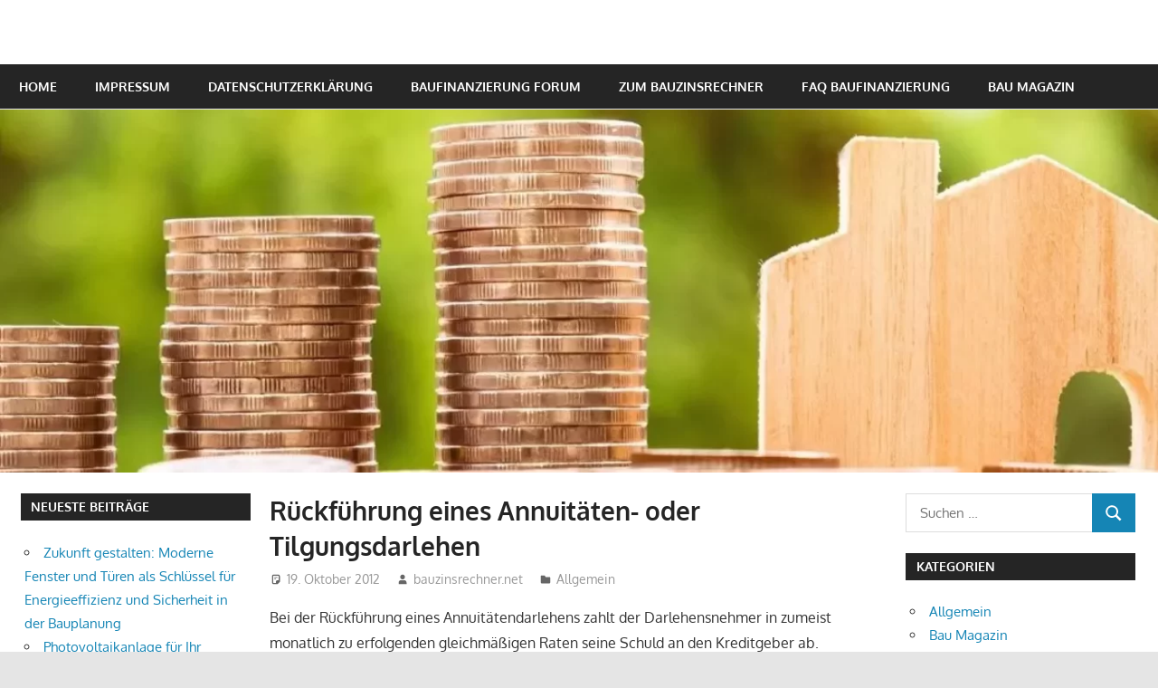

--- FILE ---
content_type: text/html; charset=UTF-8
request_url: https://www.bauzinsrechner.net/rueckfuehrung-eines-annuitaeten-oder-tilgungsdarlehen.php
body_size: 50547
content:
<!DOCTYPE html>
<html lang="de">

<head>
<meta charset="UTF-8">
<meta name="viewport" content="width=device-width, initial-scale=1">
<link rel="profile" href="http://gmpg.org/xfn/11">
<link rel="pingback" href="https://www.bauzinsrechner.net/xmlrpc.php">

<meta name='robots' content='index, follow, max-image-preview:large, max-snippet:-1, max-video-preview:-1' />

	<!-- This site is optimized with the Yoast SEO plugin v26.8 - https://yoast.com/product/yoast-seo-wordpress/ -->
	<title>Rückführung eines Annuitäten- oder Tilgungsdarlehen -</title>
	<link rel="canonical" href="https://www.bauzinsrechner.net/rueckfuehrung-eines-annuitaeten-oder-tilgungsdarlehen.php" />
	<meta property="og:locale" content="de_DE" />
	<meta property="og:type" content="article" />
	<meta property="og:title" content="Rückführung eines Annuitäten- oder Tilgungsdarlehen -" />
	<meta property="og:description" content="Bei der Rückführung eines Annuitätendarlehens zahlt der Darlehensnehmer in zumeist monatlich zu erfolgenden gleichmäßigen Raten seine Schuld an den Kreditgeber ab. Diese Raten setzen sich" />
	<meta property="og:url" content="https://www.bauzinsrechner.net/rueckfuehrung-eines-annuitaeten-oder-tilgungsdarlehen.php" />
	<meta property="article:published_time" content="2012-10-19T18:17:33+00:00" />
	<meta property="article:modified_time" content="2017-01-19T11:48:16+00:00" />
	<meta name="author" content="bauzinsrechner.net" />
	<meta name="twitter:label1" content="Verfasst von" />
	<meta name="twitter:data1" content="bauzinsrechner.net" />
	<meta name="twitter:label2" content="Geschätzte Lesezeit" />
	<meta name="twitter:data2" content="1 Minute" />
	<script type="application/ld+json" class="yoast-schema-graph">{"@context":"https://schema.org","@graph":[{"@type":"Article","@id":"https://www.bauzinsrechner.net/rueckfuehrung-eines-annuitaeten-oder-tilgungsdarlehen.php#article","isPartOf":{"@id":"https://www.bauzinsrechner.net/rueckfuehrung-eines-annuitaeten-oder-tilgungsdarlehen.php"},"author":{"name":"bauzinsrechner.net","@id":"https://www.bauzinsrechner.net/#/schema/person/4d00619fb8c8bba498c4f90df4499aee"},"headline":"Rückführung eines Annuitäten- oder Tilgungsdarlehen","datePublished":"2012-10-19T18:17:33+00:00","dateModified":"2017-01-19T11:48:16+00:00","mainEntityOfPage":{"@id":"https://www.bauzinsrechner.net/rueckfuehrung-eines-annuitaeten-oder-tilgungsdarlehen.php"},"wordCount":150,"commentCount":0,"inLanguage":"de","potentialAction":[{"@type":"CommentAction","name":"Comment","target":["https://www.bauzinsrechner.net/rueckfuehrung-eines-annuitaeten-oder-tilgungsdarlehen.php#respond"]}]},{"@type":"WebPage","@id":"https://www.bauzinsrechner.net/rueckfuehrung-eines-annuitaeten-oder-tilgungsdarlehen.php","url":"https://www.bauzinsrechner.net/rueckfuehrung-eines-annuitaeten-oder-tilgungsdarlehen.php","name":"Rückführung eines Annuitäten- oder Tilgungsdarlehen -","isPartOf":{"@id":"https://www.bauzinsrechner.net/#website"},"datePublished":"2012-10-19T18:17:33+00:00","dateModified":"2017-01-19T11:48:16+00:00","author":{"@id":"https://www.bauzinsrechner.net/#/schema/person/4d00619fb8c8bba498c4f90df4499aee"},"inLanguage":"de","potentialAction":[{"@type":"ReadAction","target":["https://www.bauzinsrechner.net/rueckfuehrung-eines-annuitaeten-oder-tilgungsdarlehen.php"]}]},{"@type":"WebSite","@id":"https://www.bauzinsrechner.net/#website","url":"https://www.bauzinsrechner.net/","name":"","description":"","potentialAction":[{"@type":"SearchAction","target":{"@type":"EntryPoint","urlTemplate":"https://www.bauzinsrechner.net/?s={search_term_string}"},"query-input":{"@type":"PropertyValueSpecification","valueRequired":true,"valueName":"search_term_string"}}],"inLanguage":"de"},{"@type":"Person","@id":"https://www.bauzinsrechner.net/#/schema/person/4d00619fb8c8bba498c4f90df4499aee","name":"bauzinsrechner.net"}]}</script>
	<!-- / Yoast SEO plugin. -->


<link rel="alternate" type="application/rss+xml" title=" &raquo; Feed" href="https://www.bauzinsrechner.net/feed" />
<link rel="alternate" type="application/rss+xml" title=" &raquo; Kommentar-Feed" href="https://www.bauzinsrechner.net/comments/feed" />
<link rel="alternate" type="application/rss+xml" title=" &raquo; Rückführung eines Annuitäten- oder Tilgungsdarlehen-Kommentar-Feed" href="https://www.bauzinsrechner.net/rueckfuehrung-eines-annuitaeten-oder-tilgungsdarlehen.php/feed" />
<link rel="alternate" title="oEmbed (JSON)" type="application/json+oembed" href="https://www.bauzinsrechner.net/wp-json/oembed/1.0/embed?url=https%3A%2F%2Fwww.bauzinsrechner.net%2Frueckfuehrung-eines-annuitaeten-oder-tilgungsdarlehen.php" />
<link rel="alternate" title="oEmbed (XML)" type="text/xml+oembed" href="https://www.bauzinsrechner.net/wp-json/oembed/1.0/embed?url=https%3A%2F%2Fwww.bauzinsrechner.net%2Frueckfuehrung-eines-annuitaeten-oder-tilgungsdarlehen.php&#038;format=xml" />
<style id='wp-img-auto-sizes-contain-inline-css' type='text/css'>
img:is([sizes=auto i],[sizes^="auto," i]){contain-intrinsic-size:3000px 1500px}
/*# sourceURL=wp-img-auto-sizes-contain-inline-css */
</style>
<link rel='stylesheet' id='gambit-theme-fonts-css' href='https://www.bauzinsrechner.net/wp-content/fonts/416aa2374cce628e0df8bd7fb5d78fbc.css?ver=20201110' type='text/css' media='all' />
<style id='wp-emoji-styles-inline-css' type='text/css'>

	img.wp-smiley, img.emoji {
		display: inline !important;
		border: none !important;
		box-shadow: none !important;
		height: 1em !important;
		width: 1em !important;
		margin: 0 0.07em !important;
		vertical-align: -0.1em !important;
		background: none !important;
		padding: 0 !important;
	}
/*# sourceURL=wp-emoji-styles-inline-css */
</style>
<style id='wp-block-library-inline-css' type='text/css'>
:root{--wp-block-synced-color:#7a00df;--wp-block-synced-color--rgb:122,0,223;--wp-bound-block-color:var(--wp-block-synced-color);--wp-editor-canvas-background:#ddd;--wp-admin-theme-color:#007cba;--wp-admin-theme-color--rgb:0,124,186;--wp-admin-theme-color-darker-10:#006ba1;--wp-admin-theme-color-darker-10--rgb:0,107,160.5;--wp-admin-theme-color-darker-20:#005a87;--wp-admin-theme-color-darker-20--rgb:0,90,135;--wp-admin-border-width-focus:2px}@media (min-resolution:192dpi){:root{--wp-admin-border-width-focus:1.5px}}.wp-element-button{cursor:pointer}:root .has-very-light-gray-background-color{background-color:#eee}:root .has-very-dark-gray-background-color{background-color:#313131}:root .has-very-light-gray-color{color:#eee}:root .has-very-dark-gray-color{color:#313131}:root .has-vivid-green-cyan-to-vivid-cyan-blue-gradient-background{background:linear-gradient(135deg,#00d084,#0693e3)}:root .has-purple-crush-gradient-background{background:linear-gradient(135deg,#34e2e4,#4721fb 50%,#ab1dfe)}:root .has-hazy-dawn-gradient-background{background:linear-gradient(135deg,#faaca8,#dad0ec)}:root .has-subdued-olive-gradient-background{background:linear-gradient(135deg,#fafae1,#67a671)}:root .has-atomic-cream-gradient-background{background:linear-gradient(135deg,#fdd79a,#004a59)}:root .has-nightshade-gradient-background{background:linear-gradient(135deg,#330968,#31cdcf)}:root .has-midnight-gradient-background{background:linear-gradient(135deg,#020381,#2874fc)}:root{--wp--preset--font-size--normal:16px;--wp--preset--font-size--huge:42px}.has-regular-font-size{font-size:1em}.has-larger-font-size{font-size:2.625em}.has-normal-font-size{font-size:var(--wp--preset--font-size--normal)}.has-huge-font-size{font-size:var(--wp--preset--font-size--huge)}.has-text-align-center{text-align:center}.has-text-align-left{text-align:left}.has-text-align-right{text-align:right}.has-fit-text{white-space:nowrap!important}#end-resizable-editor-section{display:none}.aligncenter{clear:both}.items-justified-left{justify-content:flex-start}.items-justified-center{justify-content:center}.items-justified-right{justify-content:flex-end}.items-justified-space-between{justify-content:space-between}.screen-reader-text{border:0;clip-path:inset(50%);height:1px;margin:-1px;overflow:hidden;padding:0;position:absolute;width:1px;word-wrap:normal!important}.screen-reader-text:focus{background-color:#ddd;clip-path:none;color:#444;display:block;font-size:1em;height:auto;left:5px;line-height:normal;padding:15px 23px 14px;text-decoration:none;top:5px;width:auto;z-index:100000}html :where(.has-border-color){border-style:solid}html :where([style*=border-top-color]){border-top-style:solid}html :where([style*=border-right-color]){border-right-style:solid}html :where([style*=border-bottom-color]){border-bottom-style:solid}html :where([style*=border-left-color]){border-left-style:solid}html :where([style*=border-width]){border-style:solid}html :where([style*=border-top-width]){border-top-style:solid}html :where([style*=border-right-width]){border-right-style:solid}html :where([style*=border-bottom-width]){border-bottom-style:solid}html :where([style*=border-left-width]){border-left-style:solid}html :where(img[class*=wp-image-]){height:auto;max-width:100%}:where(figure){margin:0 0 1em}html :where(.is-position-sticky){--wp-admin--admin-bar--position-offset:var(--wp-admin--admin-bar--height,0px)}@media screen and (max-width:600px){html :where(.is-position-sticky){--wp-admin--admin-bar--position-offset:0px}}

/*# sourceURL=wp-block-library-inline-css */
</style><style id='global-styles-inline-css' type='text/css'>
:root{--wp--preset--aspect-ratio--square: 1;--wp--preset--aspect-ratio--4-3: 4/3;--wp--preset--aspect-ratio--3-4: 3/4;--wp--preset--aspect-ratio--3-2: 3/2;--wp--preset--aspect-ratio--2-3: 2/3;--wp--preset--aspect-ratio--16-9: 16/9;--wp--preset--aspect-ratio--9-16: 9/16;--wp--preset--color--black: #000000;--wp--preset--color--cyan-bluish-gray: #abb8c3;--wp--preset--color--white: #ffffff;--wp--preset--color--pale-pink: #f78da7;--wp--preset--color--vivid-red: #cf2e2e;--wp--preset--color--luminous-vivid-orange: #ff6900;--wp--preset--color--luminous-vivid-amber: #fcb900;--wp--preset--color--light-green-cyan: #7bdcb5;--wp--preset--color--vivid-green-cyan: #00d084;--wp--preset--color--pale-cyan-blue: #8ed1fc;--wp--preset--color--vivid-cyan-blue: #0693e3;--wp--preset--color--vivid-purple: #9b51e0;--wp--preset--color--primary: #1585b5;--wp--preset--color--secondary: #006c9c;--wp--preset--color--tertiary: #005282;--wp--preset--color--accent: #b52315;--wp--preset--color--highlight: #15b545;--wp--preset--color--light-gray: #e5e5e5;--wp--preset--color--gray: #999999;--wp--preset--color--dark-gray: #252525;--wp--preset--gradient--vivid-cyan-blue-to-vivid-purple: linear-gradient(135deg,rgb(6,147,227) 0%,rgb(155,81,224) 100%);--wp--preset--gradient--light-green-cyan-to-vivid-green-cyan: linear-gradient(135deg,rgb(122,220,180) 0%,rgb(0,208,130) 100%);--wp--preset--gradient--luminous-vivid-amber-to-luminous-vivid-orange: linear-gradient(135deg,rgb(252,185,0) 0%,rgb(255,105,0) 100%);--wp--preset--gradient--luminous-vivid-orange-to-vivid-red: linear-gradient(135deg,rgb(255,105,0) 0%,rgb(207,46,46) 100%);--wp--preset--gradient--very-light-gray-to-cyan-bluish-gray: linear-gradient(135deg,rgb(238,238,238) 0%,rgb(169,184,195) 100%);--wp--preset--gradient--cool-to-warm-spectrum: linear-gradient(135deg,rgb(74,234,220) 0%,rgb(151,120,209) 20%,rgb(207,42,186) 40%,rgb(238,44,130) 60%,rgb(251,105,98) 80%,rgb(254,248,76) 100%);--wp--preset--gradient--blush-light-purple: linear-gradient(135deg,rgb(255,206,236) 0%,rgb(152,150,240) 100%);--wp--preset--gradient--blush-bordeaux: linear-gradient(135deg,rgb(254,205,165) 0%,rgb(254,45,45) 50%,rgb(107,0,62) 100%);--wp--preset--gradient--luminous-dusk: linear-gradient(135deg,rgb(255,203,112) 0%,rgb(199,81,192) 50%,rgb(65,88,208) 100%);--wp--preset--gradient--pale-ocean: linear-gradient(135deg,rgb(255,245,203) 0%,rgb(182,227,212) 50%,rgb(51,167,181) 100%);--wp--preset--gradient--electric-grass: linear-gradient(135deg,rgb(202,248,128) 0%,rgb(113,206,126) 100%);--wp--preset--gradient--midnight: linear-gradient(135deg,rgb(2,3,129) 0%,rgb(40,116,252) 100%);--wp--preset--font-size--small: 13px;--wp--preset--font-size--medium: 20px;--wp--preset--font-size--large: 36px;--wp--preset--font-size--x-large: 42px;--wp--preset--spacing--20: 0.44rem;--wp--preset--spacing--30: 0.67rem;--wp--preset--spacing--40: 1rem;--wp--preset--spacing--50: 1.5rem;--wp--preset--spacing--60: 2.25rem;--wp--preset--spacing--70: 3.38rem;--wp--preset--spacing--80: 5.06rem;--wp--preset--shadow--natural: 6px 6px 9px rgba(0, 0, 0, 0.2);--wp--preset--shadow--deep: 12px 12px 50px rgba(0, 0, 0, 0.4);--wp--preset--shadow--sharp: 6px 6px 0px rgba(0, 0, 0, 0.2);--wp--preset--shadow--outlined: 6px 6px 0px -3px rgb(255, 255, 255), 6px 6px rgb(0, 0, 0);--wp--preset--shadow--crisp: 6px 6px 0px rgb(0, 0, 0);}:where(.is-layout-flex){gap: 0.5em;}:where(.is-layout-grid){gap: 0.5em;}body .is-layout-flex{display: flex;}.is-layout-flex{flex-wrap: wrap;align-items: center;}.is-layout-flex > :is(*, div){margin: 0;}body .is-layout-grid{display: grid;}.is-layout-grid > :is(*, div){margin: 0;}:where(.wp-block-columns.is-layout-flex){gap: 2em;}:where(.wp-block-columns.is-layout-grid){gap: 2em;}:where(.wp-block-post-template.is-layout-flex){gap: 1.25em;}:where(.wp-block-post-template.is-layout-grid){gap: 1.25em;}.has-black-color{color: var(--wp--preset--color--black) !important;}.has-cyan-bluish-gray-color{color: var(--wp--preset--color--cyan-bluish-gray) !important;}.has-white-color{color: var(--wp--preset--color--white) !important;}.has-pale-pink-color{color: var(--wp--preset--color--pale-pink) !important;}.has-vivid-red-color{color: var(--wp--preset--color--vivid-red) !important;}.has-luminous-vivid-orange-color{color: var(--wp--preset--color--luminous-vivid-orange) !important;}.has-luminous-vivid-amber-color{color: var(--wp--preset--color--luminous-vivid-amber) !important;}.has-light-green-cyan-color{color: var(--wp--preset--color--light-green-cyan) !important;}.has-vivid-green-cyan-color{color: var(--wp--preset--color--vivid-green-cyan) !important;}.has-pale-cyan-blue-color{color: var(--wp--preset--color--pale-cyan-blue) !important;}.has-vivid-cyan-blue-color{color: var(--wp--preset--color--vivid-cyan-blue) !important;}.has-vivid-purple-color{color: var(--wp--preset--color--vivid-purple) !important;}.has-black-background-color{background-color: var(--wp--preset--color--black) !important;}.has-cyan-bluish-gray-background-color{background-color: var(--wp--preset--color--cyan-bluish-gray) !important;}.has-white-background-color{background-color: var(--wp--preset--color--white) !important;}.has-pale-pink-background-color{background-color: var(--wp--preset--color--pale-pink) !important;}.has-vivid-red-background-color{background-color: var(--wp--preset--color--vivid-red) !important;}.has-luminous-vivid-orange-background-color{background-color: var(--wp--preset--color--luminous-vivid-orange) !important;}.has-luminous-vivid-amber-background-color{background-color: var(--wp--preset--color--luminous-vivid-amber) !important;}.has-light-green-cyan-background-color{background-color: var(--wp--preset--color--light-green-cyan) !important;}.has-vivid-green-cyan-background-color{background-color: var(--wp--preset--color--vivid-green-cyan) !important;}.has-pale-cyan-blue-background-color{background-color: var(--wp--preset--color--pale-cyan-blue) !important;}.has-vivid-cyan-blue-background-color{background-color: var(--wp--preset--color--vivid-cyan-blue) !important;}.has-vivid-purple-background-color{background-color: var(--wp--preset--color--vivid-purple) !important;}.has-black-border-color{border-color: var(--wp--preset--color--black) !important;}.has-cyan-bluish-gray-border-color{border-color: var(--wp--preset--color--cyan-bluish-gray) !important;}.has-white-border-color{border-color: var(--wp--preset--color--white) !important;}.has-pale-pink-border-color{border-color: var(--wp--preset--color--pale-pink) !important;}.has-vivid-red-border-color{border-color: var(--wp--preset--color--vivid-red) !important;}.has-luminous-vivid-orange-border-color{border-color: var(--wp--preset--color--luminous-vivid-orange) !important;}.has-luminous-vivid-amber-border-color{border-color: var(--wp--preset--color--luminous-vivid-amber) !important;}.has-light-green-cyan-border-color{border-color: var(--wp--preset--color--light-green-cyan) !important;}.has-vivid-green-cyan-border-color{border-color: var(--wp--preset--color--vivid-green-cyan) !important;}.has-pale-cyan-blue-border-color{border-color: var(--wp--preset--color--pale-cyan-blue) !important;}.has-vivid-cyan-blue-border-color{border-color: var(--wp--preset--color--vivid-cyan-blue) !important;}.has-vivid-purple-border-color{border-color: var(--wp--preset--color--vivid-purple) !important;}.has-vivid-cyan-blue-to-vivid-purple-gradient-background{background: var(--wp--preset--gradient--vivid-cyan-blue-to-vivid-purple) !important;}.has-light-green-cyan-to-vivid-green-cyan-gradient-background{background: var(--wp--preset--gradient--light-green-cyan-to-vivid-green-cyan) !important;}.has-luminous-vivid-amber-to-luminous-vivid-orange-gradient-background{background: var(--wp--preset--gradient--luminous-vivid-amber-to-luminous-vivid-orange) !important;}.has-luminous-vivid-orange-to-vivid-red-gradient-background{background: var(--wp--preset--gradient--luminous-vivid-orange-to-vivid-red) !important;}.has-very-light-gray-to-cyan-bluish-gray-gradient-background{background: var(--wp--preset--gradient--very-light-gray-to-cyan-bluish-gray) !important;}.has-cool-to-warm-spectrum-gradient-background{background: var(--wp--preset--gradient--cool-to-warm-spectrum) !important;}.has-blush-light-purple-gradient-background{background: var(--wp--preset--gradient--blush-light-purple) !important;}.has-blush-bordeaux-gradient-background{background: var(--wp--preset--gradient--blush-bordeaux) !important;}.has-luminous-dusk-gradient-background{background: var(--wp--preset--gradient--luminous-dusk) !important;}.has-pale-ocean-gradient-background{background: var(--wp--preset--gradient--pale-ocean) !important;}.has-electric-grass-gradient-background{background: var(--wp--preset--gradient--electric-grass) !important;}.has-midnight-gradient-background{background: var(--wp--preset--gradient--midnight) !important;}.has-small-font-size{font-size: var(--wp--preset--font-size--small) !important;}.has-medium-font-size{font-size: var(--wp--preset--font-size--medium) !important;}.has-large-font-size{font-size: var(--wp--preset--font-size--large) !important;}.has-x-large-font-size{font-size: var(--wp--preset--font-size--x-large) !important;}
/*# sourceURL=global-styles-inline-css */
</style>

<style id='classic-theme-styles-inline-css' type='text/css'>
/*! This file is auto-generated */
.wp-block-button__link{color:#fff;background-color:#32373c;border-radius:9999px;box-shadow:none;text-decoration:none;padding:calc(.667em + 2px) calc(1.333em + 2px);font-size:1.125em}.wp-block-file__button{background:#32373c;color:#fff;text-decoration:none}
/*# sourceURL=/wp-includes/css/classic-themes.min.css */
</style>
<link rel='stylesheet' id='titan-adminbar-styles-css' href='https://www.bauzinsrechner.net/wp-content/plugins/anti-spam/assets/css/admin-bar.css?ver=7.4.0' type='text/css' media='all' />
<link rel='stylesheet' id='ez-toc-css' href='https://www.bauzinsrechner.net/wp-content/plugins/easy-table-of-contents/assets/css/screen.min.css?ver=2.0.80' type='text/css' media='all' />
<style id='ez-toc-inline-css' type='text/css'>
div#ez-toc-container .ez-toc-title {font-size: 120%;}div#ez-toc-container .ez-toc-title {font-weight: 500;}div#ez-toc-container ul li , div#ez-toc-container ul li a {font-size: 95%;}div#ez-toc-container ul li , div#ez-toc-container ul li a {font-weight: 500;}div#ez-toc-container nav ul ul li {font-size: 90%;}.ez-toc-box-title {font-weight: bold; margin-bottom: 10px; text-align: center; text-transform: uppercase; letter-spacing: 1px; color: #666; padding-bottom: 5px;position:absolute;top:-4%;left:5%;background-color: inherit;transition: top 0.3s ease;}.ez-toc-box-title.toc-closed {top:-25%;}
.ez-toc-container-direction {direction: ltr;}.ez-toc-counter ul{counter-reset: item ;}.ez-toc-counter nav ul li a::before {content: counters(item, '.', decimal) '. ';display: inline-block;counter-increment: item;flex-grow: 0;flex-shrink: 0;margin-right: .2em; float: left; }.ez-toc-widget-direction {direction: ltr;}.ez-toc-widget-container ul{counter-reset: item ;}.ez-toc-widget-container nav ul li a::before {content: counters(item, '.', decimal) '. ';display: inline-block;counter-increment: item;flex-grow: 0;flex-shrink: 0;margin-right: .2em; float: left; }
/*# sourceURL=ez-toc-inline-css */
</style>
<link rel='stylesheet' id='gambit-stylesheet-css' href='https://www.bauzinsrechner.net/wp-content/themes/gambit/style.css?ver=2.1.2' type='text/css' media='all' />
<style id='gambit-stylesheet-inline-css' type='text/css'>
.site-description { position: absolute; clip: rect(1px, 1px, 1px, 1px); width: 1px; height: 1px; overflow: hidden; }
/*# sourceURL=gambit-stylesheet-inline-css */
</style>
<link rel='stylesheet' id='gambit-safari-flexbox-fixes-css' href='https://www.bauzinsrechner.net/wp-content/themes/gambit/assets/css/safari-flexbox-fixes.css?ver=20210115' type='text/css' media='all' />
<script type="text/javascript" src="https://www.bauzinsrechner.net/wp-includes/js/jquery/jquery.min.js?ver=3.7.1" id="jquery-core-js"></script>
<script type="text/javascript" src="https://www.bauzinsrechner.net/wp-includes/js/jquery/jquery-migrate.min.js?ver=3.4.1" id="jquery-migrate-js"></script>
<script type="text/javascript" src="https://www.bauzinsrechner.net/wp-content/themes/gambit/assets/js/svgxuse.min.js?ver=1.2.6" id="svgxuse-js"></script>
<link rel="https://api.w.org/" href="https://www.bauzinsrechner.net/wp-json/" /><link rel="alternate" title="JSON" type="application/json" href="https://www.bauzinsrechner.net/wp-json/wp/v2/posts/138" /><link rel="EditURI" type="application/rsd+xml" title="RSD" href="https://www.bauzinsrechner.net/xmlrpc.php?rsd" />
<meta name="generator" content="WordPress 6.9" />
<link rel='shortlink' href='https://www.bauzinsrechner.net/?p=138' />
<style type="text/css">.recentcomments a{display:inline !important;padding:0 !important;margin:0 !important;}</style></head>

<body class="wp-singular post-template-default single single-post postid-138 single-format-standard wp-embed-responsive wp-theme-gambit content-center">

	
	<div id="page" class="hfeed site">

		<a class="skip-link screen-reader-text" href="#content">Zum Inhalt springen</a>

				
		<header id="masthead" class="site-header clearfix" role="banner">

			<div class="header-main container clearfix">

				<div id="logo" class="site-branding clearfix">

										
			<p class="site-title"><a href="https://www.bauzinsrechner.net/" rel="home"></a></p>

								
				</div><!-- .site-branding -->

				<div class="header-widgets clearfix">

					
				</div><!-- .header-widgets -->

			</div><!-- .header-main -->

			

	<div id="main-navigation-wrap" class="primary-navigation-wrap">

		<button class="primary-menu-toggle menu-toggle" aria-controls="primary-menu" aria-expanded="false" >
			<svg class="icon icon-menu" aria-hidden="true" role="img"> <use xlink:href="https://www.bauzinsrechner.net/wp-content/themes/gambit/assets/icons/genericons-neue.svg#menu"></use> </svg><svg class="icon icon-close" aria-hidden="true" role="img"> <use xlink:href="https://www.bauzinsrechner.net/wp-content/themes/gambit/assets/icons/genericons-neue.svg#close"></use> </svg>			<span class="menu-toggle-text">Navigation</span>
		</button>

		<div class="primary-navigation">

			<nav id="site-navigation" class="main-navigation" role="navigation"  aria-label="Primäres Menü">

				<ul id="primary-menu" class="menu"><li id="menu-item-40" class="menu-item menu-item-type-custom menu-item-object-custom menu-item-home menu-item-40"><a href="https://www.bauzinsrechner.net">Home</a></li>
<li id="menu-item-39" class="menu-item menu-item-type-post_type menu-item-object-page menu-item-39"><a href="https://www.bauzinsrechner.net/impressum">Impressum</a></li>
<li id="menu-item-677" class="menu-item menu-item-type-post_type menu-item-object-page menu-item-677"><a href="https://www.bauzinsrechner.net/datenschutzerklaerung">Datenschutzerklärung</a></li>
<li id="menu-item-47" class="menu-item menu-item-type-post_type menu-item-object-page menu-item-47"><a href="https://www.bauzinsrechner.net/baufinanzierung-forum">Baufinanzierung Forum</a></li>
<li id="menu-item-385" class="menu-item menu-item-type-post_type menu-item-object-page menu-item-385"><a href="https://www.bauzinsrechner.net/zum-bauzinsrechner">Zum Bauzinsrechner</a></li>
<li id="menu-item-748" class="menu-item menu-item-type-taxonomy menu-item-object-category menu-item-748"><a href="https://www.bauzinsrechner.net/kategorie/faq-baufinanzierung">FAQ Baufinanzierung</a></li>
<li id="menu-item-908" class="menu-item menu-item-type-taxonomy menu-item-object-category menu-item-908"><a href="https://www.bauzinsrechner.net/kategorie/bau-magazin">Bau Magazin</a></li>
</ul>			</nav><!-- #site-navigation -->

		</div><!-- .primary-navigation -->

	</div>



		</header><!-- #masthead -->

		
		<div id="content-wrap" class="site-content-wrap clearfix">

			
			<div id="headimg" class="header-image">

				<a href="https://www.bauzinsrechner.net/" rel="home">
					<img src="https://www.bauzinsrechner.net/wp-content/uploads/2021/12/cropped-bauzinsrechner-header.webp" srcset="https://www.bauzinsrechner.net/wp-content/uploads/2021/12/cropped-bauzinsrechner-header.webp 1340w, https://www.bauzinsrechner.net/wp-content/uploads/2021/12/cropped-bauzinsrechner-header-300x94.webp 300w, https://www.bauzinsrechner.net/wp-content/uploads/2021/12/cropped-bauzinsrechner-header-1024x321.webp 1024w, https://www.bauzinsrechner.net/wp-content/uploads/2021/12/cropped-bauzinsrechner-header-768x241.webp 768w" width="1340" height="420" alt="">
				</a>

			</div>

			
			
			<div id="content" class="site-content container clearfix">

	<section id="primary" class="content-area">
		<main id="main" class="site-main" role="main">

		
<article id="post-138" class="post-138 post type-post status-publish format-standard hentry category-allgemein">

	
	<header class="entry-header">

		<h1 class="entry-title">Rückführung eines Annuitäten- oder Tilgungsdarlehen</h1>
		<div class="entry-meta"><span class="meta-date"><svg class="icon icon-standard" aria-hidden="true" role="img"> <use xlink:href="https://www.bauzinsrechner.net/wp-content/themes/gambit/assets/icons/genericons-neue.svg#standard"></use> </svg><a href="https://www.bauzinsrechner.net/rueckfuehrung-eines-annuitaeten-oder-tilgungsdarlehen.php" title="20:17" rel="bookmark"><time class="entry-date published updated" datetime="2012-10-19T20:17:33+02:00">19. Oktober 2012</time></a></span><span class="meta-author"> <svg class="icon icon-user" aria-hidden="true" role="img"> <use xlink:href="https://www.bauzinsrechner.net/wp-content/themes/gambit/assets/icons/genericons-neue.svg#user"></use> </svg><span class="author vcard"><a class="url fn n" href="https://www.bauzinsrechner.net/author/bauzinsrechner.net" title="Alle Beiträge von bauzinsrechner.net anzeigen" rel="author">bauzinsrechner.net</a></span></span><span class="meta-category"> <svg class="icon icon-category" aria-hidden="true" role="img"> <use xlink:href="https://www.bauzinsrechner.net/wp-content/themes/gambit/assets/icons/genericons-neue.svg#category"></use> </svg><a href="https://www.bauzinsrechner.net/kategorie/allgemein" rel="category tag">Allgemein</a></span></div>
	</header><!-- .entry-header -->

	<div class="entry-content clearfix">

		<p>Bei der Rückführung eines Annuitätendarlehens zahlt der Darlehensnehmer in zumeist monatlich zu erfolgenden gleichmäßigen Raten seine Schuld an den Kreditgeber ab.<br />
Diese Raten setzen sich aus den Zinsanteilen und der Tilgung zusammen.</p>
<p>Die Höhe der Rate bleibt während der vereinbarten Laufzeit bzw. der Zinsbindungsfrist gleich. Rein rechnerisch sinkt mit den Jahren der Zinsanteil, da sich auch die Restschuld verringert und somit die gleich bleibenden Zinsen auf eine niedrigere Summe zu zahlen sind. Dafür steigt der Tilgungsanteil entsprechend an.</p>
<p>Bei einem Tilgungsdarlehen zahlt der Kreditnehmer eine zuvor vereinbarte stets gleich bleibende Tilgungsrate.</p>
<p>Die Zinsrate ist in diesem Fall veränderlich, da durch die Tilgung auch die Restschuld reduziert wird. Dadurch wird im Zeitraum der festgelegten Laufzeit die Leistungsrate niedriger.</p>
<p>Die Zinsen werden gesondert, meist vierteljährlich, berechnet. Es besteht jedoch auch die Option, andere Zahlungsintervalle vorzunehmen.</p>

		
	</div><!-- .entry-content -->

	<footer class="entry-footer">

				
	<nav class="navigation post-navigation" aria-label="Beiträge">
		<h2 class="screen-reader-text">Beitragsnavigation</h2>
		<div class="nav-links"><div class="nav-previous"><a href="https://www.bauzinsrechner.net/man-sagt-ein-prozent-tilgung-ist-genug.php" rel="prev"><span class="screen-reader-text">Vorheriger Beitrag:</span>Man sagt ein Prozent Tilgung ist genug</a></div><div class="nav-next"><a href="https://www.bauzinsrechner.net/den-besten-baufinanzierer-finden.php" rel="next"><span class="screen-reader-text">Nächster Beitrag:</span>Den besten Baufinanzierer finden</a></div></div>
	</nav>
	</footer><!-- .entry-footer -->

</article>

<div id="comments" class="comments-area">

	
	
	
		<div id="respond" class="comment-respond">
		<h3 id="reply-title" class="comment-reply-title"><span>Kommentar hinterlassen</span> <small><a rel="nofollow" id="cancel-comment-reply-link" href="/rueckfuehrung-eines-annuitaeten-oder-tilgungsdarlehen.php#respond" style="display:none;">Antwort abbrechen</a></small></h3><form action="https://www.bauzinsrechner.net/wp-comments-post.php" method="post" id="commentform" class="comment-form"><p class="comment-notes"><span id="email-notes">Deine E-Mail-Adresse wird nicht veröffentlicht.</span> <span class="required-field-message">Erforderliche Felder sind mit <span class="required">*</span> markiert</span></p><p class="comment-form-comment"><label for="comment">Kommentar <span class="required">*</span></label> <textarea id="comment" name="comment" cols="45" rows="8" maxlength="65525" required></textarea></p><p class="comment-form-author"><label for="author">Name <span class="required">*</span></label> <input id="author" name="author" type="text" value="" size="30" maxlength="245" autocomplete="name" required /></p>
<p class="comment-form-email"><label for="email">E-Mail-Adresse <span class="required">*</span></label> <input id="email" name="email" type="email" value="" size="30" maxlength="100" aria-describedby="email-notes" autocomplete="email" required /></p>
<p class="comment-form-url"><label for="url">Website</label> <input id="url" name="url" type="url" value="" size="30" maxlength="200" autocomplete="url" /></p>
<p class="form-submit"><input name="submit" type="submit" id="submit" class="submit" value="Kommentar abschicken" /> <input type='hidden' name='comment_post_ID' value='138' id='comment_post_ID' />
<input type='hidden' name='comment_parent' id='comment_parent' value='0' />
</p><!-- Anti-spam plugin wordpress.org/plugins/anti-spam/ --><div class="wantispam-required-fields"><input type="hidden" name="wantispam_t" class="wantispam-control wantispam-control-t" value="1769229740" /><div class="wantispam-group wantispam-group-q" style="clear: both;">
					<label>Current ye@r <span class="required">*</span></label>
					<input type="hidden" name="wantispam_a" class="wantispam-control wantispam-control-a" value="2026" />
					<input type="text" name="wantispam_q" class="wantispam-control wantispam-control-q" value="7.4.0" autocomplete="off" />
				  </div>
<div class="wantispam-group wantispam-group-e" style="display: none;">
					<label>Leave this field empty</label>
					<input type="text" name="wantispam_e_email_url_website" class="wantispam-control wantispam-control-e" value="" autocomplete="off" />
				  </div>
</div><!--\End Anti-spam plugin --></form>	</div><!-- #respond -->
	
</div><!-- #comments -->

		</main><!-- #main -->
	</section><!-- #primary -->

		<section id="secondary" class="main-sidebar widget-area clearfix" role="complementary">

		
		<aside id="recent-posts-4" class="widget widget_recent_entries clearfix">
		<div class="widget-header"><h3 class="widget-title">Neueste Beiträge</h3></div>
		<ul>
											<li>
					<a href="https://www.bauzinsrechner.net/fenster-tueren-energieeffizienz-sicherheit.php">Zukunft gestalten: Moderne Fenster und Türen als Schlüssel für Energieeffizienz und Sicherheit in der Bauplanung</a>
									</li>
											<li>
					<a href="https://www.bauzinsrechner.net/photovoltaikanlage-fuer-ihr-zuhause-so-gestalten-sie-ihre-energiezukunft-selbst.php">Photovoltaikanlage für Ihr Zuhause: So gestalten Sie Ihre Energiezukunft selbst</a>
									</li>
											<li>
					<a href="https://www.bauzinsrechner.net/effiziente-energiespeicherung-mit-pufferspeichern-schichtspeichern-und-solarthermie.php">Effiziente Energiespeicherung mit Pufferspeichern, Schichtspeichern und Solarthermie</a>
									</li>
											<li>
					<a href="https://www.bauzinsrechner.net/fenster-fuer-ihr-traumhaus-die-perfekte-planung-fuer-den-neubau.php">Fenster für Ihr Traumhaus: Die perfekte Planung für den Neubau</a>
									</li>
											<li>
					<a href="https://www.bauzinsrechner.net/warum-eine-professionelle-bauendreinigung-der-schluessel-zu-einem-perfekten-einzug-ist.php">Warum eine professionelle Bauendreinigung der Schlüssel zu einem perfekten Einzug ist</a>
									</li>
											<li>
					<a href="https://www.bauzinsrechner.net/altbausanierung-berlin-ein-umfassender-leitfaden.php">Altbausanierung Berlin: Ein umfassender Leitfaden</a>
									</li>
											<li>
					<a href="https://www.bauzinsrechner.net/die-vielseitigkeit-von-bambuszaeunen-natuerliche-eleganz-fuer-jeden-garten.php">Die Vielseitigkeit von Bambuszäunen – Natürliche Eleganz für jeden Garten</a>
									</li>
											<li>
					<a href="https://www.bauzinsrechner.net/der-traum-vom-holzhaus-so-koennt-ihr-ihn-finanzieren.php">Der Traum vom Holzhaus &#8211; So könnt Ihr ihn finanzieren</a>
									</li>
											<li>
					<a href="https://www.bauzinsrechner.net/wann-lohnt-sich-ein-bausparvertrag.php">Wann lohnt sich ein Bausparvertrag?</a>
									</li>
											<li>
					<a href="https://www.bauzinsrechner.net/kostenguenstige-wohnloesungen.php">Kostengünstige Wohnlösungen</a>
									</li>
											<li>
					<a href="https://www.bauzinsrechner.net/den-wert-einer-immobilie-ermitteln.php">Den Wert einer Immobilie ermitteln</a>
									</li>
											<li>
					<a href="https://www.bauzinsrechner.net/baunebenkosten-fuer-die-aussenanlage-bei-der-baufinanzierung-nicht-vergessen.php">Baunebenkosten für die Außenanlage bei der Baufinanzierung nicht vergessen</a>
									</li>
											<li>
					<a href="https://www.bauzinsrechner.net/der-traum-vom-eigenheim-welcher-haustyp-soll-es-sein.php">Der Traum vom Eigenheim, – welcher Haustyp soll es sein?</a>
									</li>
											<li>
					<a href="https://www.bauzinsrechner.net/sachbuch-traumhaus-stadtvilla-der-weg-zum-eigenen-traumhaus.php">Sachbuch Traumhaus – Stadtvilla Der Weg zum eigenen Traumhaus</a>
									</li>
											<li>
					<a href="https://www.bauzinsrechner.net/mit-der-perfekten-finanzierung-ins-eigene-haus.php">Mit der perfekten Finanzierung ins eigene Haus</a>
									</li>
											<li>
					<a href="https://www.bauzinsrechner.net/online-investitionen-der-heutige-trend.php">Online Investitionen &#8211; der heutige Trend</a>
									</li>
											<li>
					<a href="https://www.bauzinsrechner.net/objekt-m-der-spezialist-fuer-objektmoebel.php">objekt-m &#8211; Der Spezialist für Objektmöbel</a>
									</li>
											<li>
					<a href="https://www.bauzinsrechner.net/der-bungalow-barrierefrei-wohnen.php">Der Bungalow – barrierefrei wohnen</a>
									</li>
											<li>
					<a href="https://www.bauzinsrechner.net/erfahrungen-bei-der-vermittlung-einer-schuldensanierung-durch-davos-finanz.php">Erfahrungen bei der Vermittlung einer Schuldensanierung  durch Davos Finanz</a>
									</li>
											<li>
					<a href="https://www.bauzinsrechner.net/das-passende-geruest-fuer-die-arbeit-am-eigenheim.php">Das passende Gerüst für die Arbeit am Eigenheim</a>
									</li>
											<li>
					<a href="https://www.bauzinsrechner.net/bauzeitzinsen.php">Was versteht man unter Bauzeitzinsen?</a>
									</li>
											<li>
					<a href="https://www.bauzinsrechner.net/eine-neue-kueche-fuer-das-neue-haus.php">Eine neue Küche für das neue Haus</a>
									</li>
											<li>
					<a href="https://www.bauzinsrechner.net/pro-und-contra-fertighaus.php">Pro und Contra Fertighaus</a>
									</li>
											<li>
					<a href="https://www.bauzinsrechner.net/denkmalgeschuetzte-immobilien-kaufen.php">Denkmalgeschützte Immobilien kaufen</a>
									</li>
											<li>
					<a href="https://www.bauzinsrechner.net/fertighaus-massivhaus-musterhaus-besichtigung.php">Fertighaus oder Massivhaus? Eine Musterhaus Besichtigung kann hilfreich sein.</a>
									</li>
											<li>
					<a href="https://www.bauzinsrechner.net/ausruestung-fuer-aushubarbeiten-und-verschalung-am-bau.php">Ausrüstung für Aushubarbeiten und Verschalung am Bau</a>
									</li>
											<li>
					<a href="https://www.bauzinsrechner.net/gabionenzaun-selber-bauen.php">Gabionenzaun selber bauen</a>
									</li>
											<li>
					<a href="https://www.bauzinsrechner.net/hochwertige-sonnenschirme-4-m-der-firma-mdt-tex.php">Hochwertige Sonnenschirme 4 m der Firma MDT-tex</a>
									</li>
											<li>
					<a href="https://www.bauzinsrechner.net/planung-und-finanzierung-spielautomatenzimmer.php">Planung und Finanzierung für ein Spielautomaten Zimmer</a>
									</li>
											<li>
					<a href="https://www.bauzinsrechner.net/wohnungskauf-in-berlin-moeglichkeiten-der-finanzierung.php">Wohnungskauf in Berlin &#8211; Möglichkeiten der Finanzierung</a>
									</li>
											<li>
					<a href="https://www.bauzinsrechner.net/planung-und-finanzierung-der-photovoltaikanlage.php">Planung und Finanzierung der Photovoltaikanlage</a>
									</li>
											<li>
					<a href="https://www.bauzinsrechner.net/wissenswertes-ueber-gerueste-anleitung-geruest-aufbauen.php">Wissenswertes über Gerüste &#8211; Anleitung Gerüst aufbauen</a>
									</li>
											<li>
					<a href="https://www.bauzinsrechner.net/grunderwerbsteuer-beim-kauf-einer-immobilie.php">Grunderwerbsteuer beim Kauf einer Immobilie</a>
									</li>
											<li>
					<a href="https://www.bauzinsrechner.net/niedrige-bauzinsen-immobilien-guenstig-erwerben.php">Niedrige Bauzinsen – Immobilien günstig erwerben</a>
									</li>
											<li>
					<a href="https://www.bauzinsrechner.net/voraussetzungen-fuer-kfw-55.php">Voraussetzungen für KfW 55</a>
									</li>
											<li>
					<a href="https://www.bauzinsrechner.net/kreditwuerdigkeit-pruefen.php">Kreditwürdigkeit prüfen</a>
									</li>
											<li>
					<a href="https://www.bauzinsrechner.net/baufinanzierung-beratung-durch-spezialisten-nutzen.php">Baufinanzierung &#8211; Beratung durch Spezialisten nutzen</a>
									</li>
											<li>
					<a href="https://www.bauzinsrechner.net/mikrobearbeitung-und-mikrobohren-mit-laser.php">Mikrobearbeitung und Mikrobohren mit Laser</a>
									</li>
											<li>
					<a href="https://www.bauzinsrechner.net/oekologisch-bauen-mit-holz.php">Ökologisch Bauen mit Holz</a>
									</li>
											<li>
					<a href="https://www.bauzinsrechner.net/fertighaus-planung-und-finanzierung.php">Fertighaus &#8211; Planung und Finanzierung</a>
									</li>
											<li>
					<a href="https://www.bauzinsrechner.net/immobilien-agenturen-auf-mallorca.php">Mallorcaresidencia &#8211;  Immobilien &#8211; Agenturen auf Mallorca</a>
									</li>
											<li>
					<a href="https://www.bauzinsrechner.net/aktuelle-bauzinsentwicklung-mai-2014.php">Aktuelle Bauzinsentwicklung Mai 2014</a>
									</li>
											<li>
					<a href="https://www.bauzinsrechner.net/aktuelles-zum-baudarlehen-baukredit-und-der-nutzung-von-online-rechnern.php">Aktuelles zum Baudarlehen / Baukredit und der Nutzung von online Rechnern</a>
									</li>
											<li>
					<a href="https://www.bauzinsrechner.net/der-weg-zur-traumimmobilie-fuehrt-ueber-den-makler.php">Der Weg zur Traumimmobilie führt über den Makler</a>
									</li>
											<li>
					<a href="https://www.bauzinsrechner.net/immobilienkaufberatung-durch-einen-sachverstaendigen.php">Die Notwendigkeit einer Immobilienkaufberatung durch einen Sachverständigen</a>
									</li>
											<li>
					<a href="https://www.bauzinsrechner.net/die-bauzinsen-prognosen-fuer-2013-2014.php">Die Bauzinsen &#8211; Prognosen für 2013 / 2014</a>
									</li>
											<li>
					<a href="https://www.bauzinsrechner.net/privates-baurecht.php">Privates Baurecht</a>
									</li>
											<li>
					<a href="https://www.bauzinsrechner.net/welche-sicherheiten-kann-ich-fuer-ein-baudarlehen-einsetzen.php">Welche Sicherheiten kann ich für ein Baudarlehen einsetzen?</a>
									</li>
											<li>
					<a href="https://www.bauzinsrechner.net/alpenlaendische-und-mediterrane-haeuser-auch-in-deutschland.php">Alpenländische und mediterrane Häuser auch in Deutschland</a>
									</li>
											<li>
					<a href="https://www.bauzinsrechner.net/immobilen-sind-sehr-beliebt.php">Immobilen sind sehr beliebt</a>
									</li>
					</ul>

		</aside>
	</section><!-- #secondary -->
	<section id="secondary" class="small-sidebar widget-area clearfix" role="complementary">

		<aside id="search-4" class="widget widget_search clearfix">
<form role="search" method="get" class="search-form" action="https://www.bauzinsrechner.net/">
	<label>
		<span class="screen-reader-text">Suchen nach:</span>
		<input type="search" class="search-field"
			placeholder="Suchen …"
			value="" name="s"
			title="Suchen nach:" />
	</label>
	<button type="submit" class="search-submit">
		<svg class="icon icon-search" aria-hidden="true" role="img"> <use xlink:href="https://www.bauzinsrechner.net/wp-content/themes/gambit/assets/icons/genericons-neue.svg#search"></use> </svg>		<span class="screen-reader-text">Suchen</span>
	</button>
</form>
</aside><aside id="categories-4" class="widget widget_categories clearfix"><div class="widget-header"><h3 class="widget-title">Kategorien</h3></div>
			<ul>
					<li class="cat-item cat-item-1"><a href="https://www.bauzinsrechner.net/kategorie/allgemein">Allgemein</a>
</li>
	<li class="cat-item cat-item-6"><a href="https://www.bauzinsrechner.net/kategorie/bau-magazin">Bau Magazin</a>
</li>
	<li class="cat-item cat-item-5"><a href="https://www.bauzinsrechner.net/kategorie/faq-baufinanzierung">FAQ Baufinanzierung</a>
</li>
			</ul>

			</aside>
	</section><!-- #secondary -->


		</div><!-- #content -->

	</div><!-- #content-wrap -->

	
	<div id="footer" class="site-footer-wrap">

		<footer id="colophon" class="site-footer container clearfix" role="contentinfo">

			<div id="footer-text" class="site-info">
				
	<span class="credit-link">
		WordPress Theme: Gambit von ThemeZee.	</span>

				</div><!-- .site-info -->

			
		</footer><!-- #colophon -->

	</div>

</div><!-- #page -->

<script type="speculationrules">
{"prefetch":[{"source":"document","where":{"and":[{"href_matches":"/*"},{"not":{"href_matches":["/wp-*.php","/wp-admin/*","/wp-content/uploads/*","/wp-content/*","/wp-content/plugins/*","/wp-content/themes/gambit/*","/*\\?(.+)"]}},{"not":{"selector_matches":"a[rel~=\"nofollow\"]"}},{"not":{"selector_matches":".no-prefetch, .no-prefetch a"}}]},"eagerness":"conservative"}]}
</script>
<script type="text/javascript" src="https://www.bauzinsrechner.net/wp-content/plugins/anti-spam/assets/js/anti-spam.js?ver=7.4.0" id="anti-spam-script-js"></script>
<script type="text/javascript" id="ez-toc-scroll-scriptjs-js-extra">
/* <![CDATA[ */
var eztoc_smooth_local = {"scroll_offset":"30","add_request_uri":"","add_self_reference_link":""};
//# sourceURL=ez-toc-scroll-scriptjs-js-extra
/* ]]> */
</script>
<script type="text/javascript" src="https://www.bauzinsrechner.net/wp-content/plugins/easy-table-of-contents/assets/js/smooth_scroll.min.js?ver=2.0.80" id="ez-toc-scroll-scriptjs-js"></script>
<script type="text/javascript" src="https://www.bauzinsrechner.net/wp-content/plugins/easy-table-of-contents/vendor/js-cookie/js.cookie.min.js?ver=2.2.1" id="ez-toc-js-cookie-js"></script>
<script type="text/javascript" src="https://www.bauzinsrechner.net/wp-content/plugins/easy-table-of-contents/vendor/sticky-kit/jquery.sticky-kit.min.js?ver=1.9.2" id="ez-toc-jquery-sticky-kit-js"></script>
<script type="text/javascript" id="ez-toc-js-js-extra">
/* <![CDATA[ */
var ezTOC = {"smooth_scroll":"1","visibility_hide_by_default":"","scroll_offset":"30","fallbackIcon":"\u003Cspan class=\"\"\u003E\u003Cspan class=\"eztoc-hide\" style=\"display:none;\"\u003EToggle\u003C/span\u003E\u003Cspan class=\"ez-toc-icon-toggle-span\"\u003E\u003Csvg style=\"fill: #999;color:#999\" xmlns=\"http://www.w3.org/2000/svg\" class=\"list-377408\" width=\"20px\" height=\"20px\" viewBox=\"0 0 24 24\" fill=\"none\"\u003E\u003Cpath d=\"M6 6H4v2h2V6zm14 0H8v2h12V6zM4 11h2v2H4v-2zm16 0H8v2h12v-2zM4 16h2v2H4v-2zm16 0H8v2h12v-2z\" fill=\"currentColor\"\u003E\u003C/path\u003E\u003C/svg\u003E\u003Csvg style=\"fill: #999;color:#999\" class=\"arrow-unsorted-368013\" xmlns=\"http://www.w3.org/2000/svg\" width=\"10px\" height=\"10px\" viewBox=\"0 0 24 24\" version=\"1.2\" baseProfile=\"tiny\"\u003E\u003Cpath d=\"M18.2 9.3l-6.2-6.3-6.2 6.3c-.2.2-.3.4-.3.7s.1.5.3.7c.2.2.4.3.7.3h11c.3 0 .5-.1.7-.3.2-.2.3-.5.3-.7s-.1-.5-.3-.7zM5.8 14.7l6.2 6.3 6.2-6.3c.2-.2.3-.5.3-.7s-.1-.5-.3-.7c-.2-.2-.4-.3-.7-.3h-11c-.3 0-.5.1-.7.3-.2.2-.3.5-.3.7s.1.5.3.7z\"/\u003E\u003C/svg\u003E\u003C/span\u003E\u003C/span\u003E","chamomile_theme_is_on":""};
//# sourceURL=ez-toc-js-js-extra
/* ]]> */
</script>
<script type="text/javascript" src="https://www.bauzinsrechner.net/wp-content/plugins/easy-table-of-contents/assets/js/front.min.js?ver=2.0.80-1767181943" id="ez-toc-js-js"></script>
<script type="text/javascript" id="gambit-navigation-js-extra">
/* <![CDATA[ */
var gambitScreenReaderText = {"expand":"Untermen\u00fc \u00f6ffnen","collapse":"Untermen\u00fc schlie\u00dfen","icon":"\u003Csvg class=\"icon icon-expand\" aria-hidden=\"true\" role=\"img\"\u003E \u003Cuse xlink:href=\"https://www.bauzinsrechner.net/wp-content/themes/gambit/assets/icons/genericons-neue.svg#expand\"\u003E\u003C/use\u003E \u003C/svg\u003E"};
//# sourceURL=gambit-navigation-js-extra
/* ]]> */
</script>
<script type="text/javascript" src="https://www.bauzinsrechner.net/wp-content/themes/gambit/assets/js/navigation.min.js?ver=20220224" id="gambit-navigation-js"></script>
<script type="text/javascript" src="https://www.bauzinsrechner.net/wp-includes/js/comment-reply.min.js?ver=6.9" id="comment-reply-js" async="async" data-wp-strategy="async" fetchpriority="low"></script>
<script id="wp-emoji-settings" type="application/json">
{"baseUrl":"https://s.w.org/images/core/emoji/17.0.2/72x72/","ext":".png","svgUrl":"https://s.w.org/images/core/emoji/17.0.2/svg/","svgExt":".svg","source":{"concatemoji":"https://www.bauzinsrechner.net/wp-includes/js/wp-emoji-release.min.js?ver=6.9"}}
</script>
<script type="module">
/* <![CDATA[ */
/*! This file is auto-generated */
const a=JSON.parse(document.getElementById("wp-emoji-settings").textContent),o=(window._wpemojiSettings=a,"wpEmojiSettingsSupports"),s=["flag","emoji"];function i(e){try{var t={supportTests:e,timestamp:(new Date).valueOf()};sessionStorage.setItem(o,JSON.stringify(t))}catch(e){}}function c(e,t,n){e.clearRect(0,0,e.canvas.width,e.canvas.height),e.fillText(t,0,0);t=new Uint32Array(e.getImageData(0,0,e.canvas.width,e.canvas.height).data);e.clearRect(0,0,e.canvas.width,e.canvas.height),e.fillText(n,0,0);const a=new Uint32Array(e.getImageData(0,0,e.canvas.width,e.canvas.height).data);return t.every((e,t)=>e===a[t])}function p(e,t){e.clearRect(0,0,e.canvas.width,e.canvas.height),e.fillText(t,0,0);var n=e.getImageData(16,16,1,1);for(let e=0;e<n.data.length;e++)if(0!==n.data[e])return!1;return!0}function u(e,t,n,a){switch(t){case"flag":return n(e,"\ud83c\udff3\ufe0f\u200d\u26a7\ufe0f","\ud83c\udff3\ufe0f\u200b\u26a7\ufe0f")?!1:!n(e,"\ud83c\udde8\ud83c\uddf6","\ud83c\udde8\u200b\ud83c\uddf6")&&!n(e,"\ud83c\udff4\udb40\udc67\udb40\udc62\udb40\udc65\udb40\udc6e\udb40\udc67\udb40\udc7f","\ud83c\udff4\u200b\udb40\udc67\u200b\udb40\udc62\u200b\udb40\udc65\u200b\udb40\udc6e\u200b\udb40\udc67\u200b\udb40\udc7f");case"emoji":return!a(e,"\ud83e\u1fac8")}return!1}function f(e,t,n,a){let r;const o=(r="undefined"!=typeof WorkerGlobalScope&&self instanceof WorkerGlobalScope?new OffscreenCanvas(300,150):document.createElement("canvas")).getContext("2d",{willReadFrequently:!0}),s=(o.textBaseline="top",o.font="600 32px Arial",{});return e.forEach(e=>{s[e]=t(o,e,n,a)}),s}function r(e){var t=document.createElement("script");t.src=e,t.defer=!0,document.head.appendChild(t)}a.supports={everything:!0,everythingExceptFlag:!0},new Promise(t=>{let n=function(){try{var e=JSON.parse(sessionStorage.getItem(o));if("object"==typeof e&&"number"==typeof e.timestamp&&(new Date).valueOf()<e.timestamp+604800&&"object"==typeof e.supportTests)return e.supportTests}catch(e){}return null}();if(!n){if("undefined"!=typeof Worker&&"undefined"!=typeof OffscreenCanvas&&"undefined"!=typeof URL&&URL.createObjectURL&&"undefined"!=typeof Blob)try{var e="postMessage("+f.toString()+"("+[JSON.stringify(s),u.toString(),c.toString(),p.toString()].join(",")+"));",a=new Blob([e],{type:"text/javascript"});const r=new Worker(URL.createObjectURL(a),{name:"wpTestEmojiSupports"});return void(r.onmessage=e=>{i(n=e.data),r.terminate(),t(n)})}catch(e){}i(n=f(s,u,c,p))}t(n)}).then(e=>{for(const n in e)a.supports[n]=e[n],a.supports.everything=a.supports.everything&&a.supports[n],"flag"!==n&&(a.supports.everythingExceptFlag=a.supports.everythingExceptFlag&&a.supports[n]);var t;a.supports.everythingExceptFlag=a.supports.everythingExceptFlag&&!a.supports.flag,a.supports.everything||((t=a.source||{}).concatemoji?r(t.concatemoji):t.wpemoji&&t.twemoji&&(r(t.twemoji),r(t.wpemoji)))});
//# sourceURL=https://www.bauzinsrechner.net/wp-includes/js/wp-emoji-loader.min.js
/* ]]> */
</script>

</body>
</html>
